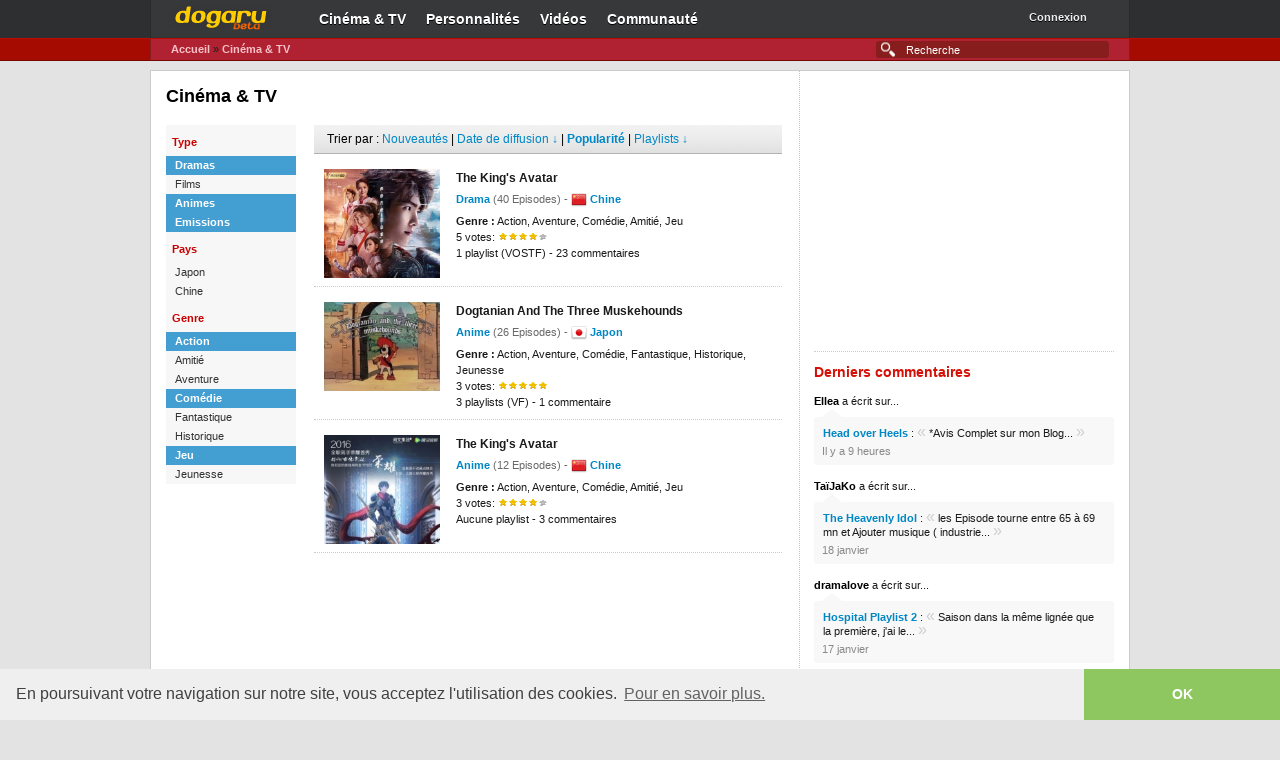

--- FILE ---
content_type: text/html; charset=UTF-8
request_url: https://dogaru.fr/drama/?search=fr&genre=43-1-4&tri=p&type=1-4-3
body_size: 3925
content:
<!doctype html>
<html lang="fr-FR">
<head>
<title>Cinéma &amp; TV | Dogaru</title>

<meta name="description" content="Le site de référence sur les dramas et les films asiatiques" />
<meta name="keywords" content="dramas, films, corée, japon, taiwan, coréen, japonais, taiwanais, asiatique, asie, vidéos, streaming, actualités" />
<meta name="verify-v1" content="Y1Q+54OoXYJ1ksPxI4uaA+jHucmygsnkrubRXAxTLHE=" />
<meta property="og:title" content="Cinéma &amp; TV | Dogaru" />
<meta property="og:site_name" content="Dogaru" />
<meta property="og:image" content="https://dogaru.fr/images/fb_logo.png" />
<link rel="shortcut icon apple-touch-icon" href="https://dogaru.fr/images/favicon.ico?v=4" />
<link rel="stylesheet" href="https://dogaru.fr/styles/master.css" />


<script type="text/javascript" src="https://code.jquery.com/jquery-1.8.2.min.js"></script>
<script type="text/javascript" src="https://code.jquery.com/ui/1.9.1/jquery-ui.min.js"></script>
<script type="text/javascript">
function Show(id) {
var d = document.getElementById(id);
var hid = d.style.display;

if (d){
if (hid == "block"){
d.style.display = 'none';
}else{
d.style.display = 'block';
}
}
}
function goPage (nbpages, mode, url) {
var page=prompt("Aller a quelle page (entre 1 et "+nbpages+") ?","");
if (page!=null && page!="" && page>=1 && page<=nbpages) {
if (mode == 'mode')
url += '?p='+page;
else
url += '&p='+page;
self.location = url;
  } else if (page)
alert ('Probleme : numero de page invalide');
}
</script>
</head>

<body class="r-artist a-overview lang-fr">

<div id="page">
        <div id="home" class="fixed">
        <div id="header" class="clearit">
                
<div id="navbar" class="navbar">

<div id="top-nav">

<a href="https://dogaru.fr" id="dgLogo">Dogaru</a>
<ul id="primaryNav">
<li id="dramaNav" class="navItem">
<a href="https://dogaru.fr/drama/" class="nav-link">Cin&eacute;ma &amp; TV</a>
</li>
<li id="personnaliteNav" class="navItem">
<a href="https://dogaru.fr/personnalite/" class="nav-link">Personnalit&eacute;s</a>
</li>
<li id="videoNav" class="navItem">
<a href="https://dogaru.fr/video/" class="nav-link">Vid&eacute;os</a>
</li>
<li id="communauteNav" class="navItem">
<a href="https://dogaru.fr/communaute/" class="nav-link">Communaut&eacute;</a>
</li>
</ul><div id="profileLinks">
<ul>
<li class="profileItem">
<div id="idBadger">
<a href="https://dogaru.fr/connexion/" id="idBadgerUser">Connexion</a><a href="https://dogaru.fr/connexion/" id="idBadgerDropper"><span>▼</span></a>
</div>
</li>
</ul>
</div>

</div><div id="sub-nav">

<form class="-global-search" style="margin: 0px;" method="get" action="https://dogaru.fr/recherche/">
<div>
<input id="global-search" type="text" name="r" autocomplete="off" placeholder="Recherche" size="26" />
<input type="hidden" name="from" value="ac" />
</div>
</form>

<ul class="navigation">
<li>
<a href="https://dogaru.fr">Accueil</a> &raquo; 
<a href="">Cin&eacute;ma &amp; TV</a>
</li>
</ul>
</div><!-- #sub-nav -->
</div>
        </div><!-- #header -->
        
        <div id="content">
            <div class="leftCol">
<div class="leftColWrapper">
<h1>Cin&eacute;ma &amp; TV</h1>
<br />
<div class="tagBrowser">
<ul class="tagList">
<li class="head">Type</li><li class="filter_option selected">
<a href="https://dogaru.fr/drama/?search=fr&amp;genre=43-1-4&amp;tri=p&amp;type=4-3" class="filter_link">Dramas</a>
<a href="https://dogaru.fr/drama/?search=fr&amp;genre=43-1-4&amp;tri=p&amp;type=4-3" class="add_remove_link remove"></a>
</li><li class="filter_option">
<a href="https://dogaru.fr/drama/?search=fr&amp;genre=43-1-4&amp;tri=p&amp;type=1-4-3-2" class="filter_link">Films</a>
<a href="https://dogaru.fr/drama/?search=fr&amp;genre=43-1-4&amp;tri=p&amp;type=1-4-3-2" class="add_remove_link add"></a>
</li><li class="filter_option selected">
<a href="https://dogaru.fr/drama/?search=fr&amp;genre=43-1-4&amp;tri=p&amp;type=1-4" class="filter_link">Animes</a>
<a href="https://dogaru.fr/drama/?search=fr&amp;genre=43-1-4&amp;tri=p&amp;type=1-4" class="add_remove_link remove"></a>
</li><li class="filter_option selected">
<a href="https://dogaru.fr/drama/?search=fr&amp;genre=43-1-4&amp;tri=p&amp;type=1-3" class="filter_link">Emissions</a>
<a href="https://dogaru.fr/drama/?search=fr&amp;genre=43-1-4&amp;tri=p&amp;type=1-3" class="add_remove_link remove"></a>
</li><li class="head">Pays</li><li class="filter_option">
<a href="https://dogaru.fr/drama/?search=fr&amp;type=1-4-3&amp;genre=43-1-4&amp;tri=p&amp;pays=1" class="filter_link">Japon</a>
<a href="https://dogaru.fr/drama/?search=fr&amp;type=1-4-3&amp;genre=43-1-4&amp;tri=p&amp;pays=1" class="add_remove_link add"></a>
</li><li class="filter_option">
<a href="https://dogaru.fr/drama/?search=fr&amp;type=1-4-3&amp;genre=43-1-4&amp;tri=p&amp;pays=4" class="filter_link">Chine</a>
<a href="https://dogaru.fr/drama/?search=fr&amp;type=1-4-3&amp;genre=43-1-4&amp;tri=p&amp;pays=4" class="add_remove_link add"></a>
</li><li class="head">Genre</li><li class="filter_option selected">
<a href="https://dogaru.fr/drama/?search=fr&amp;type=1-4-3&amp;tri=p&amp;genre=43-4" class="filter_link">Action</a>
<a href="https://dogaru.fr/drama/?search=fr&amp;type=1-4-3&amp;tri=p&amp;genre=43-4" class="add_remove_link remove"></a>
</li><li class="filter_option ">
<a href="https://dogaru.fr/drama/?search=fr&amp;type=1-4-3&amp;tri=p&amp;genre=43-1-4-10" class="filter_link">Amitié</a>
<a href="https://dogaru.fr/drama/?search=fr&amp;type=1-4-3&amp;tri=p&amp;genre=43-1-4-10" class="add_remove_link add"></a>
</li><li class="filter_option ">
<a href="https://dogaru.fr/drama/?search=fr&amp;type=1-4-3&amp;tri=p&amp;genre=43-1-4-2" class="filter_link">Aventure</a>
<a href="https://dogaru.fr/drama/?search=fr&amp;type=1-4-3&amp;tri=p&amp;genre=43-1-4-2" class="add_remove_link add"></a>
</li><li class="filter_option selected">
<a href="https://dogaru.fr/drama/?search=fr&amp;type=1-4-3&amp;tri=p&amp;genre=43-1" class="filter_link">Comédie</a>
<a href="https://dogaru.fr/drama/?search=fr&amp;type=1-4-3&amp;tri=p&amp;genre=43-1" class="add_remove_link remove"></a>
</li><li class="filter_option ">
<a href="https://dogaru.fr/drama/?search=fr&amp;type=1-4-3&amp;tri=p&amp;genre=43-1-4-13" class="filter_link">Fantastique</a>
<a href="https://dogaru.fr/drama/?search=fr&amp;type=1-4-3&amp;tri=p&amp;genre=43-1-4-13" class="add_remove_link add"></a>
</li><li class="filter_option ">
<a href="https://dogaru.fr/drama/?search=fr&amp;type=1-4-3&amp;tri=p&amp;genre=43-1-4-32" class="filter_link">Historique</a>
<a href="https://dogaru.fr/drama/?search=fr&amp;type=1-4-3&amp;tri=p&amp;genre=43-1-4-32" class="add_remove_link add"></a>
</li><li class="filter_option selected">
<a href="https://dogaru.fr/drama/?search=fr&amp;type=1-4-3&amp;tri=p&amp;genre=1-4" class="filter_link">Jeu</a>
<a href="https://dogaru.fr/drama/?search=fr&amp;type=1-4-3&amp;tri=p&amp;genre=1-4" class="add_remove_link remove"></a>
</li><li class="filter_option ">
<a href="https://dogaru.fr/drama/?search=fr&amp;type=1-4-3&amp;tri=p&amp;genre=43-1-4-61" class="filter_link">Jeunesse</a>
<a href="https://dogaru.fr/drama/?search=fr&amp;type=1-4-3&amp;tri=p&amp;genre=43-1-4-61" class="add_remove_link add"></a>
</li>
</ul>

<div class="wrapper">
<div class="tagHead">
Trier par : <a href="https://dogaru.fr/drama/?search=fr&amp;genre=43-1-4&amp;type=1-4-3&amp;tri=n">Nouveaut&eacute;s</a> | 
<a href="javascript:Show('monblock2')">Date de diffusion &darr;</a> | 
<a href="https://dogaru.fr/drama/?search=fr&amp;genre=43-1-4&amp;type=1-4-3&amp;tri=p" style="font-weight:bold">Popularit&eacute;</a> |
<a href="javascript:Show('monblock')">Playlists &darr;</a>
</div>

<p class="listfilter" id="monblock2" style="display:none;">
&raquo;&nbsp;
<a href="https://dogaru.fr/drama/?search=fr&amp;genre=43-1-4&amp;type=1-4-3&amp;tri=da">À venir</a> | 
<a href="https://dogaru.fr/drama/?search=fr&amp;genre=43-1-4&amp;type=1-4-3&amp;tri=de">En cours de diffusion</a> | 
<a href="https://dogaru.fr/drama/?search=fr&amp;genre=43-1-4&amp;type=1-4-3&amp;tri=dd">Déjà diffusé</a> | 
<a href="https://dogaru.fr/drama/?search=fr&amp;genre=43-1-4&amp;type=1-4-3&amp;tri=d">Tous</a>
</p>

<p class="listfilter" id="monblock" style="display:none;">
&raquo;&nbsp;
<a href="https://dogaru.fr/drama/?search=fr&amp;genre=43-1-4&amp;type=1-4-3&amp;tri=vp">Les plus playlist&eacute;s</a> | 
<a href="https://dogaru.fr/drama/?search=fr&amp;genre=43-1-4&amp;type=1-4-3&amp;tri=vn">Les plus r&eacute;centes</a>
</p>

<ul class="artistList" odd="1"><li class="clearit">
<a href="https://dogaru.fr/drama/19589/" class="name"><span class="pictureFrame"><img src="https://dogaru.fr/upload/dramas/19589.jpg" width="116" /></span><strong class="name">The King's Avatar</strong></a>
<p class="stats"><strong><a>Drama</a></strong> (40 Episodes) - <strong><img src="/images/pays_chine_16.png" style="vertical-align:top;" title="Chine" alt="" /> <a href="">Chine</a></strong></p><p class="similar"><strong>Genre :</strong> Action, Aventure, Comédie, Amitié, Jeu</p><p class="similar">5 votes: <img src="/images/etoile4.gif" style="border:0px; padding:0px;" title="4 sur 5" alt="" /></p><p class="similar"><span>1 playlist (VOSTF) - 23 commentaires</span></p>

  </li><li class="clearit">
<a href="https://dogaru.fr/drama/12166/" class="name"><span class="pictureFrame"><img src="https://dogaru.fr/upload/dramas/12166.jpg" width="116" /></span><strong class="name">Dogtanian And The Three Muskehounds</strong></a>
<p class="stats"><strong><a>Anime</a></strong> (26 Episodes) - <strong><img src="/images/pays_japon_16.png" style="vertical-align:top;" title="Japon" alt="" /> <a href="">Japon</a></strong></p><p class="similar"><strong>Genre :</strong> Action, Aventure, Comédie, Fantastique, Historique, Jeunesse</p><p class="similar">3 votes: <img src="/images/etoile5.gif" style="border:0px; padding:0px;" title="5 sur 5" alt="" /></p><p class="similar"><span>3 playlists (VF) - 1 commentaire</span></p>

  </li><li class="clearit">
<a href="https://dogaru.fr/drama/19420/" class="name"><span class="pictureFrame"><img src="https://dogaru.fr/upload/dramas/19420.jpg" width="116" /></span><strong class="name">The King's Avatar</strong></a>
<p class="stats"><strong><a>Anime</a></strong> (12 Episodes) - <strong><img src="/images/pays_chine_16.png" style="vertical-align:top;" title="Chine" alt="" /> <a href="">Chine</a></strong></p><p class="similar"><strong>Genre :</strong> Action, Aventure, Comédie, Amitié, Jeu</p><p class="similar">3 votes: <img src="/images/etoile4.gif" style="border:0px; padding:0px;" title="4 sur 5" alt="" /></p><p class="similar"><span>Aucune playlist - 3 commentaires</span></p>

  </li></ul>
<center>
<script async src="//pagead2.googlesyndication.com/pagead/js/adsbygoogle.js"></script>
<!-- 468x60, date de création 07/04/10 -->
<ins class="adsbygoogle"
     style="display:inline-block;width:468px;height:60px"
     data-ad-client="ca-pub-1725036835425013"
     data-ad-slot="9117156914"></ins>
<script>
(adsbygoogle = window.adsbygoogle || []).push({});
</script>
</center>
</div><!--/resultats -->
</div>
</div>
</div>

<div class="mpuTop rightCol">
 
    <div id="LastAd_mpu" class="LastAd">
<div align="center">
<script async src="//pagead2.googlesyndication.com/pagead/js/adsbygoogle.js"></script>
<!-- 300x250, date de création 05/10/10 -->
<ins class="adsbygoogle"
     style="display:inline-block;width:300px;height:250px"
     data-ad-client="ca-pub-1725036835425013"
     data-ad-slot="4037320737"></ins>
<script>
(adsbygoogle = window.adsbygoogle || []).push({});
</script>
</div>
</div>
<h2 class="heading"><span class="h2Wrapper">Derniers commentaires</span></h2>
<ul class="mShouts">
<li class="message">
<span class="author"><a href="https://dogaru.fr/profil/23826/" class="author">Ellea</a></span> a &eacute;crit sur...

<div class="dialog">
<blockquote><a href="https://dogaru.fr/drama/25800/"><strong>Head over Heels</strong></a> : <span style="font-size:16px; line-height:12px; color:#cecece">«</span> *Avis Complet sur mon Blog... <span style="font-size:16px; line-height:12px; color:#cecece">»</span></blockquote>
<span class="date">Il y a 9 heures</span>
</div>
</li>
</ul>
<ul class="mShouts">
<li class="message">
<span class="author"><a href="https://dogaru.fr/profil/23541/" class="author">TaïJaKo</a></span> a &eacute;crit sur...

<div class="dialog">
<blockquote><a href="https://dogaru.fr/drama/24504/"><strong>The Heavenly Idol</strong></a> : <span style="font-size:16px; line-height:12px; color:#cecece">«</span> les Episode tourne entre 65 &agrave; 69 mn 
et Ajouter musique ( industrie... <span style="font-size:16px; line-height:12px; color:#cecece">»</span></blockquote>
<span class="date">18 janvier</span>
</div>
</li>
</ul>
<ul class="mShouts">
<li class="message">
<span class="author"><a href="https://dogaru.fr/profil/4787/" class="author">dramalove</a></span> a &eacute;crit sur...

<div class="dialog">
<blockquote><a href="https://dogaru.fr/drama/21892/"><strong>Hospital Playlist 2</strong></a> : <span style="font-size:16px; line-height:12px; color:#cecece">«</span> Saison dans la m&ecirc;me lign&eacute;e que la premi&egrave;re, j'ai le... <span style="font-size:16px; line-height:12px; color:#cecece">»</span></blockquote>
<span class="date">17 janvier</span>
</div>
</li>
</ul>
<ul class="mShouts">
<li class="message">
<span class="author"><a href="https://dogaru.fr/profil/23826/" class="author">Ellea</a></span> a &eacute;crit sur...

<div class="dialog">
<blockquote><a href="https://dogaru.fr/drama/25794/"><strong>Twelve</strong></a> : <span style="font-size:16px; line-height:12px; color:#cecece">«</span> *Avis Complet sur mon Blog... <span style="font-size:16px; line-height:12px; color:#cecece">»</span></blockquote>
<span class="date">13 janvier</span>
</div>
</li>
</ul>
<ul class="mShouts">
<li class="message">
<span class="author"><a href="https://dogaru.fr/profil/51120/" class="author">SAMOZ</a></span> a &eacute;crit sur...

<div class="dialog">
<blockquote><a href="https://dogaru.fr/drama/26134/"><strong>Onzoushi ni Koi wa Muzu Sugiru</strong></a> : <span style="font-size:16px; line-height:12px; color:#cecece">«</span> &Agrave; supprimer la fiche existe d&eacute;j&agrave; ici :... <span style="font-size:16px; line-height:12px; color:#cecece">»</span></blockquote>
<span class="date">12 janvier</span>
</div>
</li>
</ul></div>
        </div><!-- #content -->
        
        <div id="footer">
            
<link rel="stylesheet" type="text/css" href="//cdnjs.cloudflare.com/ajax/libs/cookieconsent2/3.0.3/cookieconsent.min.css" />
<script src="//cdnjs.cloudflare.com/ajax/libs/cookieconsent2/3.0.3/cookieconsent.min.js"></script>
<script>
window.addEventListener("load", function(){
window.cookieconsent.initialise({
  "palette": {
    "popup": {
      "background": "#efefef",
      "text": "#404040"
    },
    "button": {
      "background": "#8ec760",
      "text": "#ffffff"
    }
  },
  "theme": "edgeless",
  "content": {
    "message": "En poursuivant votre navigation sur notre site, vous acceptez l'utilisation des cookies.",
    "dismiss": "OK",
    "link": "Pour en savoir plus."
  }
})});
</script><div id="footerWrapper">
<span style="float:right">Copyright &copy; 2008-2026 Dogaru / <a href="https://plus.google.com/116372472622394790236" rel="publisher">Google+</a> / <a href="https://dogaru.fr/conditions/">Conditions générales d'utilisation</a>
</div>
        </div><!-- #footer -->
        </div>
    </div><!-- #page -->
        
<script type="text/javascript">

  var _gaq = _gaq || [];
  _gaq.push(['_setAccount', 'UA-32710852-1']);
  _gaq.push(['_setDomainName', 'dogaru.fr']);
  _gaq.push(['_setAllowLinker', true]);
  _gaq.push(['_trackPageview']);

  (function() {
    var ga = document.createElement('script'); ga.type = 'text/javascript'; ga.async = true;
    ga.src = ('https:' == document.location.protocol ? 'https://ssl' : 'http://www') + '.google-analytics.com/ga.js';
    var s = document.getElementsByTagName('script')[0]; s.parentNode.insertBefore(ga, s);
  })();

</script>
    
</body>
</html>

--- FILE ---
content_type: text/html; charset=utf-8
request_url: https://www.google.com/recaptcha/api2/aframe
body_size: 268
content:
<!DOCTYPE HTML><html><head><meta http-equiv="content-type" content="text/html; charset=UTF-8"></head><body><script nonce="C4YyS0qVC5Oa1ftx8qPgMQ">/** Anti-fraud and anti-abuse applications only. See google.com/recaptcha */ try{var clients={'sodar':'https://pagead2.googlesyndication.com/pagead/sodar?'};window.addEventListener("message",function(a){try{if(a.source===window.parent){var b=JSON.parse(a.data);var c=clients[b['id']];if(c){var d=document.createElement('img');d.src=c+b['params']+'&rc='+(localStorage.getItem("rc::a")?sessionStorage.getItem("rc::b"):"");window.document.body.appendChild(d);sessionStorage.setItem("rc::e",parseInt(sessionStorage.getItem("rc::e")||0)+1);localStorage.setItem("rc::h",'1768929311960');}}}catch(b){}});window.parent.postMessage("_grecaptcha_ready", "*");}catch(b){}</script></body></html>